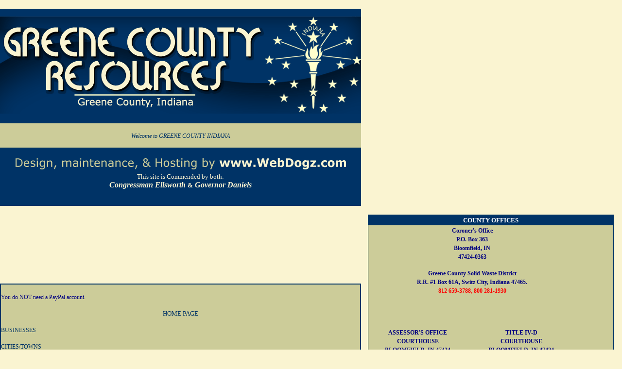

--- FILE ---
content_type: text/html; charset=utf-8
request_url: http://www.gcindiana.info/gov.shtml
body_size: 15503
content:
<!DOCTYPE html>
<html>
<head>
  <base href="/index.shtml">
  <title>GREENE COUNTY INDIANA RESOURCES - Welcome to Greene County</title>
  <meta name="resource-type" content="document">
  <meta name="distribution" content="global">
  <meta name="description" content="Greene County Indiana's Most comprehensive & longest running website.">
  <meta name="keywords" content="Greene County Indiana Linton Computers Kid's Corner kids corner,Kid's Korner kids korner computer Linton Indiana Bloomfield Indiana Jasonville Indiana Worthington Indiana, news information local newspaper story stories articles summary summaries links Greene County Indiana Linton Bloomfield Jasonville Worthington Lyons Marco Newberry Solsberry Shakamak Scotland Point Commerce Midland Switz City Freedom Festival Apple Festival Music Festival Art Festival Strawberry Festival Humane Society Newpapers Advertising Sponors Photos Photo Gallery Pictures Information Churchs County State National Federal Local Attractions Site Seeing Visitors Community Bureau American Bottoms Courthouse Great Sycamore Tree Goose Pond goosepond Beehunter Marsh Piankeshaw Trails Educational Park Railroad Viaduct Tulip Richland Plummer Creek Covered Bridge Shawnee Summer Theatre Theater Rollerblading Bike Riding Walking Hiking History Genealogy Walnut Grove Walnut Grove Church & Cemetary Walnut Grove School House Worthington Triangle You'll Like Linton Signs ET Raceway Bakersfield Raceway Buck Creek Muzzle Loaders Triple H Gun Club Specops Combat Paintball Minnehaha Hillerbrand Cheokee Ridge Linton Cine 4-H Fairgrounds 4 Way Bridge Pollie Barnett Tombstone Phil Harris Phil Harris Collection Phil Harris Museum Old Cliffy Church Scotland Hotel Shawnee Field Veterans Memorial Bridge Shakamak State Park Redbird State Riding Area Greene Sullivan State Forest Phil Harris Golf Coarse Boltenwood Golf Coarse Hidden Hills Golf Coarse Linton Pool Bloomfield Pool Linton Park Conservation Club Sunset Park Humpherys Park J.L. Wilson Bridge Fishing Hunter Lakes Ponds News Summary Summaries Sullivan Terre Haute Vincennes Bloomfield Vigo County Sullivan County Monroe County Washington Daviess County Dugger Elnora Oden Clay City Clay County Links Site Map Business Directory Businesses Website Directory Links Websites Resources Schools Hospitals Utilities Events Calendar Classifieds Discussion Forum Games Online Store Catalog Genealogy Pioneers Biographies Biography Settlers Land Homes Property Real Estate Elections Candidates indiana owen county spencer evening world basketball knight hoosier inetmalls gosport freedom ocpl owen valley homes ovhs country connect 812 317 linton music festival hosting a b c d e f g h i j k l m n o p q r s t u v w x y z 1 2 3 4 5 6 7 8 9 0">
  <title>Greene County Resources</title>
  <meta name="REVISIT-AFTER" content="1 day">
  <meta http-equiv="content-type" content="text/html; charset=utf-8">
  <title>GREENE COUNTY INDIANA RESOURCES</title>
  <meta http-equiv="content-type" content="text/html; charset=utf-8">
  <title>GREENE COUNTY INDIANA RESOURCES - #1 WEBSITE FOR GREENE COUNTY</title>
</head>
<body bgcolor="#FAF4D1" link="#0000FF" vlink="#0000FF" alink="#0000FF" topmargin="0" leftmargin="10" marginspacing="0" marginheight="0" marginwidth="0" text="#000080" style="text-align: center">
  <br>
  <table border="0" cellpadding="0" width="98%" id="AutoNumber1" bordercolor="#0456A4" style="border-collapse: collapse">
    <tr>
      <td width="100%" bgcolor="#003366" bordercolor="#0456A4" height="160">
        <p align="center"><img border="0" src="/images/gogreeneconewlogo.gif" width="743" height="200" alt="Greene County Indiana"></p>
      </td>
    </tr>
    <tr>
      <td bgcolor="#CCCC99" bordercolor="#0456A4" width="100%" align="center" valign="top">
        <p align="right" style="margin-top: 0; margin-bottom: 0"></p>
        <p><span style="font-style: italic"><font face="Verdana" style="font-size: 9pt" color="#003366">Welcome to GREENE COUNTY INDIANA</font></span></p>
      </td>
    </tr>
    <tr>
      <td bgcolor="#003366" bordercolor="#003366" align="center" valign="top">
        <p><img border="0" src="images/designedby.gif" width="686" height="30" alt="WebDogZ.com"><br>
        <font face="Verdana"><font color="#FAF4D1" size="2">This site is Commended by both:<b><br></b></font> <b><i><font color="#FAF4D1">Congressman Ellsworth</font></i> <font color="#FAF4D1" size="2">&amp;</font> <i><font color="#FAF4D1">Governor Daniels</font></i></b></font><font color="#FAF4D1" size="2"><br>
        &nbsp;</font></p>
      </td>
    </tr>
    <tr>
      <td width="71%" bgcolor="#FAF4D1" bordercolor="#003366" align="center">&nbsp;</td>
    </tr>
    <tr>
      <td width="100%" height="100%">
        <div align="center">
          <table border="0" cellpadding="0" style="border-collapse: collapse" width="100%" id="AutoNumber2" bordercolor="#0456A4">
            <tr>
              <td width="18%" valign="top" height="100%" bgcolor="#FAF4D1" bordercolor="#003366">
                <table width="100%" border=".05" cellspacing="0" cellpadding="0" id="table5" bordercolor="#003366">
                  <tr>
                    <td align="right" valign="bottom" bgcolor="#CCCC99" bordercolor="#003366">
                      <div align="left">
                        <form action="https://www.paypal.com/cgi-bin/webscr" method="post">
                          <span style="font-size: 9pt"></span>
                          <p align="center"><span style="font-size: 9pt"></span></p>
                          <p></p><span style="font-weight: 400"><font face="Verdana" style="font-size: 9pt">You do NOT need a PayPal account.</font></span>
                          <p align="center"><a style="text-decoration: none" href="/index.shtml"><font color="#003366" face="Verdana" size="2"><font color="#003366">HOME PAGE</font></font></a></p>
                          <p><span style="font-weight: 400"><a href="businesses.shtml" style="text-decoration: none"><font color="#0456A4" face="Verdana"><font color="#003366" style="font-size: 9pt">BUSINESSES</font></font></a></span></p>
                          <p><span style="font-weight: 400"><a href="cities.shtml" style="text-decoration: none"><font color="#0456A4" face="Verdana"><font color="#003366" style="font-size: 9pt">CITIES/TOWNS</font></font></a><font face="Verdana" style="font-size: 9pt" color="#003366"><br>
                          <br></font></span> <a href="commerce.shtml" style="text-decoration: none"><font color="#0456A4" face="Verdana"><font color="#003366" style="font-size: 9pt">COMMERCE</font></font></a><font face="Verdana" style="font-size: 9pt" color="#003366"><br>
                          <br></font> <a href="gov.shtml" style="text-decoration: none"><font color="#0456A4" face="Verdana"><font color="#003366" style="font-size: 9pt">COUNTY OFFICES</font></font></a><font face="Verdana" style="font-size: 9pt" color="#003366"><br>
                          <br></font> <a href="education.shtml" style="text-decoration: none"><font color="#0456A4" face="Verdana" style="font-size: 9pt"><font color="#003366">EDUCATION</font></font></a><font face="Verdana" color="#003366" style="font-size: 9pt"><br>
                          <br></font> <font color="#0456A4" face="Verdana" style="font-size: 9pt"><a href="fedlinks.shtml" style="text-decoration: none"><font color="#0456A4" face="Verdana"><font color="#003366">FEDERAL AGENCIES</font></font></a><font face="Verdana" color="#003366" style="font-size: 9pt"><br>
                          <br></font></font> <a href="terroristalerts.shtml" style="text-decoration: none"><font color="#0456A4" face="Verdana"><font color="#003366">HOMELAND SECURITY</font></font></a></p>
                          <p><a href="kidskorner.shtml" style="text-decoration: none"><font face="Verdana" style="font-size: 9pt" color="#003366"><font color="#003366">KIDS KORNER</font></font></a><span style="font-weight: 400"><font color="#0456A4" face="Verdana" style="font-size: 9pt"><font face="Verdana" color="#003366" style="font-size: 9pt"><br>
                          <br></font></font> <a href="/events.shtml" style="text-decoration: none"><font color="#0456A4" face="Verdana"><font color="#003366">LOCAL EVENTS</font></font></a></span><font color="#003366"><font face="Verdana" style="font-size: 9pt;"><br>
                          <br></font></font> <a href="map02.shtml" style="text-decoration: none"><font color="#0456A4" face="Verdana"><font color="#003366" style="font-size: 9pt">INDIANA COUNTIES MAP</font></font></a><font face="Verdana" style="font-size: 9pt;" color="#003366"><br>
                          <br></font> <a href="nation.shtml" style="text-decoration: none"><font color="#0456A4" face="Verdana"><font color="#003366" style="font-size: 9pt">NATIONAL NEWS</font></font></a><font face="Verdana" style="font-size: 9pt" color="#003366"><br>
                          <br></font> <a href="news.shtml" style="text-decoration: none"><font color="#0456A4" face="Verdana"><font color="#003366" style="font-size: 9pt">REGIONAL/LOCAL NEWS</font></font></a></p>
                          <p><span style="font-weight: 400"><a href="reli.shtml" style="text-decoration: none"><font color="#0456A4" face="Verdana"><font color="#003366" style="font-size: 9pt">RELIGIOUS</font></font></a><font face="Verdana" style="font-size:9pt" color="#003366"><br>
                          <br></font></span> <a href="sport.shtml" style="text-decoration: none"><font color="#0456A4" face="Verdana"><font color="#003366" style="font-size: 9pt">SPORTS</font></font></a><font face="Verdana" style="font-size: 9pt;" color="#003366"><br>
                          <br></font> <a href="statelinks.shtml" style="text-decoration: none"><font face="Verdana" style="font-size:9pt" color="#0456A4"><font color="#003366">STATE LINKS</font></font></a></p>
                          <table width="100%" cellspacing="0" border="1" class="forumline" id="table6" bordercolor="#003366" style="border-collapse: collapse" bgcolor="#FAF4D1" cellpadding="2">
                            <tr>
                              <th class="thCornerL" bgcolor="#003366" align="left" valign="top">
                                <p align="center"><font color="#FFFFFF" size="2"><b><span class="cattitle"><font face="Verdana">NAVIGATION</font></span></b></font></p>
                              </th>
                            </tr>
                            <tr>
                              <th class="thCornerL" bgcolor="#CCCC99" align="left" valign="top">
                                <input type="hidden" name="cmd" value="_s-xclick">
                                <p align="center"><input type="image" src="https://www.paypal.com/en_US/i/btn/btn_donateCC_LG.gif" border="0" name="submit" alt="Make payments with PayPal - it's fast, free and secure!"> <input type="hidden" name="encrypted" value="-----BEGIN [base64]/fKh6qOLED0pVgWZgzc8hv0Ye33WkYZ3+ZjtNmtOxdDyh9l0e8ouMZCodaRuoC4lCl3PT2ssLGROrLo2xc5jfTbk5IPgtDnkWugCdEb/S+WyV9JVajELMAkGBSsOAwIaBQAwgcwGCSqGSIb3DQEHATAUBggqhkiG9w0DBwQIgfPCHjEAUliAgagGHQOAoABIRcqrcPmd33IWH/eHdi54UF1ZL70cu5jwFDt/FcaZy7SzaQ5T08Zfx0y/jpyhMI+89HfKHZzg1A5lBy9otmb2Fpt/[base64]/hJl66/RGqrj5rFb08sAABNTzDTiqqNpJeBsYs/[base64]/MA0GCSqGSIb3DQEBBQUAA4GBAIFfOlaagFrl71+jq6OKidbWFSE+Q4FqROvdgIONth+8kSK//Y/4ihuE4Ymvzn5ceE3S/[base64]/[base64] PKCS7----- "></p>
                              </th>
                            </tr>
                            <tr>
                              <td bgcolor="#003366" bordercolor="#003366" width="100%">
                                <span style="font-size: 9pt"></span>
                                <h3 align="center"><span style="text-decoration: underline"><font face="Verdana" style="font-size: 9pt" color="#FFFFFF">GREENE COUNTY<br>
                                INDIANA</font></span></h3>
                              </td>
                            </tr>
                          </table>
                          <h3><font face="Verdana" style="font-size: 9pt; font-style: italic; text-decoration: underline" color="#003366">Profile</font></h3>
                          <ul>
                            <li><font face="Verdana" style="font-size: 9pt; font-weight: 400">Named after Revolutionary War hero General Nathaniel Greene</font></li>
                            <li><font face="Verdana" style="font-size: 9pt; font-weight: 400"><strong style="font-weight: 400">County Seat</strong>: Bloomfield</font></li>
                            <li><font face="Verdana" style="font-size: 9pt; font-weight: 400">Greene County Statistics</font></li>
                          </ul>
                          <h3><font face="Verdana" style="font-size: 9pt; font-style: italic; text-decoration: underline" color="#003366">Townships</font></h3><font face="Verdana" style="font-size: 9pt; font-weight: 400">Beech Creek / Cass / Center / Fairplay / Grant Highland / Jackson / Jefferson / Richland / Smith Stafford / Stockton / Taylor / Washington / Wright</font>
                          <h3><font face="Verdana" style="font-size: 9pt; font-style: italic; text-decoration: underline" color="#003366">Cities and Towns</font></h3><font face="Verdana" style="font-size: 9pt; font-weight: 400">Bloomfield / Jasonville / Linton / Lyons / Newberry / Solsberry / Switz City / Worthington</font><br>
                          &nbsp;
                        </form>
                      </div>
                    </td>
                  </tr>
                  <tr>
                    <th class="thCornerL" bgcolor="#003366" align="left" valign="top">
                      <p align="center"><font color="#FFFFFF" size="2"><b><span class="cattitle"><font face="Verdana">LOCAL LINKS</font></span></b></font></p>
                    </th>
                  </tr>
                  <tr>
                    <th class="thCornerL" bgcolor="#CCCC99" valign="top" align="left">
                      <p align="left"><font face="Verdana" style="font-size: 9pt" color="#003366"><font color="#003366">BLOOMFIELD LIBRARY</font></font><span style="font-size: 9pt"></span></p>
                      <p><span style="font-size: 9pt"><span style="font-weight: 400"><font face="Verdana" size="2" color="#003366"><font color="#003366">BLOOMFIELD POLICE</font></font></span></span></p>
                      <p align="left"><span style="font-weight: 400"><font color="#003366" face="Verdana" style="font-size: 9pt">CIRCLE CITY BICYCLES</font></span></p>
                      <p align="left"><span style="font-weight: 400; font-size:9pt"><font face="Verdana" size="2" color="#003366"><font color="#003366">EASTERN FIRE/RESCUE</font></font></span><span style="font-size: 9pt"></span></p>
                      <p><span style="font-size: 9pt"><span style="font-weight: 400"><font face="Verdana" size="2" color="#003366"><font color="#003366">GC SOIL &amp; WATER<br>
                      CONSERVATION</font></font></span></span><span style="font-weight: 400"><font face="Verdana" style="font-size: 9pt" color="#003366"><br>
                      <br></font> <font face="Verdana" color="#0456A4"><font color="#003366" style="font-size: 9pt">GREENE COUNTY HISTORY</font></font><font face="Verdana" style="font-size: 9pt" color="#003366"><br>
                      <br></font> <a style="text-decoration: none" href="/gcpicsdark.shtml"><font face="Verdana"><font color="#003366" style="font-size: 9pt">GREENE COUNTY PICTURES</font></font></a></span></p>
                      <p align="left"><span style="font-weight: 400; font-size:9pt"><a href="/indianacounties.shtml" style="text-decoration: none"><font face="Verdana"><font color="#003366" size="2">INDIANA COUNTIES</font></font></a></span><span style="font-weight: 400"><font color="#003366" face="Verdana"><span style="font-size: 9pt"><br></span></font> <font face="Verdana" style="font-size: 9pt" color="#003366"><br></font> <font face="Verdana" color="#0456A4" style="font-size: 9pt"><font color="#003366">INDIANA FIND</font></font><font face="Verdana" style="font-size: 9pt" color="#003366"></font></span></p>
                      <p align="left"><font face="Verdana" style="font-size: 9pt" color="#003366"><font color="#003366">LINTON LIBRARY</font></font><span style="font-weight: 400"><font face="Verdana"><font color="#003366"><span style="font-size: 9pt"><br></span> <font style="font-size: 9pt"><br></font></font> <font color="#003366" style="font-size: 9pt">LINTON FIRE RESCUE</font><font color="#003366"><span style="font-size: 9pt"><br></span> <font style="font-size: 9pt"><br></font></font></font> <font color="#003366" face="Verdana" style="font-size: 9pt">LINTON POLICE</font><font face="Verdana"><font color="#003366"><span style="font-size: 9pt"><br></span> <font style="font-size: 9pt"><br></font></font> <font color="#003366" style="font-size: 9pt">MAIN SOURCE BANK</font></font><font face="Verdana" color="#003366"><span style="font-size: 9pt"><br></span> <font style="font-size: 9pt"><br></font></font> <a href="piankeshawtrails.shtml" style="text-decoration: none"><font color="#0456A4" face="Verdana"><font color="#003366" style="font-size: 9pt">PIANKESHAW TRAILS</font></font></a><font face="Verdana" style="font-size: 9pt" color="#003366"><br>
                      <br></font> <font color="#0456A4" face="Verdana"><font color="#003366" style="font-size: 9pt">REGISTERED SEX OFFENDERS</font></font></span><span style="font-size: 9pt"></span></p>
                      <p><span style="font-size: 9pt"><font face="Verdana"><font color="#003366">The Worthington Times</font></font></span></p>
                      <p><span style="font-size: 9pt"><b><font face="Verdana" style="font-size: 9pt; font-weight: 400"><font color="#003366">Kindred Trails™ Worldwide Genealogy Resources</font></font></b></span></p>
                      <p><span style="font-size: 9pt"><span style="font-weight: 400"><font face="Verdana" style="font-size: 9pt" color="#003366"><font color="#003366">LLPIX</font></font></span></span></p>
                      <p><span style="font-weight: 400"><font face="Verdana" color="#003366"><font color="#003366">Wright Hobby Robots</font></font></span></p>
                      <p align="center"><br>
                      <img border="1" src="images/nfh02.gif" width="148" height="338" alt="Newkirk's Funeral Home"><br>
                      <br>
                      <img border="2" src="/images/streamlightlogo.gif" width="100" height="51"></p>
                      <hr color="#003366">
                      <p align="center"><img border="0" src="/images/webdogzggcsize.gif" width="150" height="67" alt="WebDogZ"></p>
                      <p align="center"><span style="font-weight: 400"><font size="2" face="Verdana">THIS SIZE AD<br>
                      AS LOW AS<br>
                      $5 per month</font></span></p>
                      <p align="center"><span style="font-size: 9pt"><img border="0" src="/images/gcdw.gif" width="150" height="50" alt="Greene County Daily World"></span></p>
                      <p align="center"><img border="1" src="/images/paulssmallad.gif" width="150" height="50" alt="Paul's Tire &amp; Auto Repair"><span style="font-weight: 400"><font size="2" face="Verdana"><br></font></span><br></p>
                    </th>
                  </tr>
                </table><input type="hidden" name="cmd" value="_s-xclick">
              </td>
            </tr>
          </table>
        </div>
      </td>
      <td width="67%" valign="top" height="100%" bgcolor="#FAF4D1" bordercolor="#003366">
        <div align="center">
          <table width="95%" cellspacing="1" border="1" class="forumline" id="table1" bordercolor="#003366" style="border-collapse: collapse" bgcolor="#CCCC99">
            <tr>
              <th class="thCornerL" bgcolor="#003366"><span class="cattitle"><font face="Verdana" size="2" color="#FFFFFF">COUNTY OFFICES</font></span></th>
            </tr>
            <tr>
              <th class="thCornerL" bgcolor="#CCCC99">
                <table border="0" cellpadding="0" style="border-collapse: collapse" bordercolor="#111111" width="85%" id="table2">
                  <tr>
                    <td valign="top" colspan="2" bordercolor="#003366">
                      <p class="MsoPlainText" style="font-family: Verdana; margin-left: 0in; margin-right: 0in; margin-top: 0in; margin-bottom: .0001pt" align="center"><font style="font-size: 9pt"><b>Coroner's Office</b><br>
                      P.O. Box 363<br>
                      Bloomfield, IN</font></p>
                      <p class="MsoPlainText" style="font-family: Verdana; margin-left: 0in; margin-right: 0in; margin-top: 0in; margin-bottom: .0001pt" align="center"><font style="font-size: 9pt">47424-0363<br></font> <span style="font-family: Verdana;"></span></p>
                      <p align="center"><font face="Verdana" style="font-size: 9pt"><b>Greene County Solid Waste District</b><br>
                      R.R. #1 Box 61A, Switz City, Indiana 47465.<br>
                      <font color="#FF0000">812 659-3788, 800 281-1930</font><br>
                      <br>
                      &nbsp;</font></p>
                    </td>
                  </tr>
                  <tr>
                    <td valign="top" bordercolor="#003366">
                      <p align="center"><span style="text-transform: uppercase"><font face="Verdana"><span style="font-size: 9pt"><b>Assessor's Office</b><br>
                      Courthouse<br>
                      Bloomfield, IN 47424</span></font><span style="font-size: 9pt"><font face="Verdana"><br>
                      (812)384-2002<br></font></span> <font face="Verdana" color="#0000FF"></font></span></p>
                      <p align="center"><span style="text-transform: uppercase"><font face="Verdana"><span style="font-size: 9pt"><b>Auditor's Office</b><br>
                      Courthouse<br>
                      Bloomfield, IN 47424</span></font><span style="font-size: 9pt"><font face="Verdana"><br>
                      (812)384-8658<br></font></span> <font face="Verdana" color="#0000FF"></font></span></p>
                      <p align="center"><span style="text-transform: uppercase"><font face="Verdana"><span style="font-size: 9pt"><b>CASA</b><br>
                      PO 231<br>
                      Bloomfield, IN 47424</span></font><span style="font-size: 9pt"><font face="Verdana"><br>
                      (812)384-2036<br></font></span> <font face="Verdana" color="#0000FF"></font></span></p>
                      <p align="center"><span style="text-transform: uppercase"><font face="Verdana"><span style="font-size: 9pt"><b>Circuit Court</b><br>
                      Courthouse<br>
                      Bloomfield, IN 47424</span></font><span style="font-size: 9pt"><font face="Verdana"><br>
                      (812)384-4325<br></font></span> <font face="Verdana" color="#0000FF"></font></span></p>
                      <p align="center"><span style="text-transform: uppercase"><font face="Verdana"><span style="font-size: 9pt"><b>Clerk's Office</b><br>
                      PO Box 229<br>
                      Bloomfield, IN 47424</span></font><span style="font-size: 9pt"><font face="Verdana"><br>
                      (812)384-8532<br>
                      (812)384-2018<br></font> <font face="Verdana" color="#0000FF"></font></span></span></p>
                      <p align="center"><span style="text-transform: uppercase"><font face="Verdana"><span style="font-size: 9pt"><b>Community Corr. Department</b><br>
                      101A S. Washington<br>
                      Bloomfield, IN 47424</span></font><span style="font-size: 9pt"><font face="Verdana"><br>
                      (812)384-0300</font></span></span></p>
                      <p align="center"><span style="text-transform: uppercase"><font face="Verdana"><span style="font-size: 9pt"><b>Health Department</b><br>
                      217 E. Spring<br>
                      Bloomfield, IN 47424</span></font><span style="font-size: 9pt"><font face="Verdana"><br>
                      (812)384-2016<br></font> <font color="#0000FF" face="Verdana"></font></span></span><span style="font-size: 9pt"><font color="#FF0000" face="Verdana"><br></font></span> <font face="Verdana"><font color="#FF0000"><span style="font-size: 9pt">WEB SITE</span></font></font></p>
                      <p align="center"><span style="text-transform: uppercase"><font face="Verdana"><span style="font-size: 9pt"><b>Surveyor</b><br>
                      217 E. Spring<br>
                      Bloomfield, IN 47424</span></font><span style="font-size: 9pt"><font face="Verdana"><br>
                      (812)384-2026<br></font></span> <font face="Verdana" color="#0000FF"></font></span><br>
                      &nbsp;</p>
                    </td>
                    <td valign="top" bordercolor="#003366">
                      <p align="center"><span style="text-transform: uppercase"><font face="Verdana"><span style="font-size: 9pt"><b>Title IV-D</b><br>
                      Courthouse<br>
                      Bloomfield, IN 47424</span></font><span style="font-size: 9pt"><font face="Verdana"><br>
                      (812)384-3314<br></font></span> <font face="Verdana" color="#0000FF"></font></span></p>
                      <p align="center"><span style="text-transform: uppercase"><font face="Verdana"><span style="font-size: 9pt"><b>Treasurer's Office</b><br>
                      Courthouse<br>
                      Bloomfield, IN 47424</span></font><span style="font-size: 9pt"><font face="Verdana"><br>
                      (812)384-4378<br></font></span> <font face="Verdana" color="#0000FF"></font></span></p>
                      <p align="center"><span style="text-transform: uppercase"><font face="Verdana"><span style="font-size: 9pt"><b>Highway Department</b><br>
                      RR 1&nbsp; Box 121A<br>
                      Switz City, IN 47465</span></font><span style="font-size: 9pt"><font face="Verdana"><br>
                      (812)659-2234<br>
                      <br>
                      <br>
                      <b>Probation Office</b><br>
                      Courthouse<br>
                      Bloomfield, IN 47424<br>
                      (812)384-8774<br></font></span> <font face="Verdana" color="#0000FF"></font></span></p>
                      <p align="center"><span style="text-transform: uppercase"><font face="Verdana"><span style="font-size: 9pt"><b>Prosecutor's Office</b><br>
                      Courthouse<br>
                      Bloomfield, IN 47424</span></font><span style="font-size: 9pt"><font face="Verdana"><br>
                      (812)384-4998<br></font> <font face="Verdana" color="#0000FF"></font><font face="Verdana"><br></font></span> <font face="Verdana" color="#0000FF"><font color="#FF0000"><span style="font-size: 9pt">WEB SITE</span></font></font></span></p>
                      <p align="center"><span style="text-transform: uppercase"><font face="Verdana"><span style="font-size: 9pt"><b>Recorder's Office</b><br>
                      PO Box 309</span></font><span style="font-size: 9pt"><font face="Verdana"><br>
                      Bloomfield, IN 47424<br>
                      (812)384-2020<br></font></span> <font face="Verdana" color="#0000FF"></font></span></p>
                      <p align="center"><span style="text-transform: uppercase"><font face="Verdana"><span style="font-size: 9pt"><b>Sheriff's Office</b><br>
                      PO Box 267<br>
                      Bloomfield, IN 47424</span></font><span style="font-size: 9pt"><font face="Verdana"><br>
                      (812) 384-4411<br>
                      Administrative calls (812) 384-4422</font></span></span></p>
                      <p align="center"><span style="text-transform: uppercase"><font face="Verdana"><span style="font-size: 9pt"><b>Superior Court</b><br>
                      Courthouse<br>
                      Bloomfield, IN 47424</span></font><span style="font-size: 9pt"><font face="Verdana"><br>
                      (812)384-3492<br></font></span> <font face="Verdana" color="#0000FF"></font></span></p>
                    </td>
                  </tr>
                  <tr>
                    <td valign="top" bordercolor="#003366" colspan="2">
                      <p align="center"><font face="Verdana" size="2"><b>Voter's Registration Office<br></b> P.O. Box 229<br></font> <span style="text-transform: uppercase"><font face="Verdana"><span style="font-size: 9pt">Bloomfield, IN 47424<br>
                      (812) 384-2015<br>
                      <b>*(Now located on the Second floor)<br></b> Email =</span></font></span></p>
                    </td>
                  </tr>
                </table>
              </th>
            </tr>
          </table>
          <p align="right">&nbsp;</p>
        </div>
        <div align="center">
          <table width="95%" cellspacing="1" border="1" class="forumline" id="table1" bordercolor="#003366" style="border-collapse: collapse" bgcolor="#CCCC99">
            <tr>
              <th class="thCornerL" bgcolor="#003366"><span class="cattitle"><font face="Verdana" size="2" color="#FFFFFF">SPECIAL THANKS TO</font></span></th>
            </tr>
            <tr>
              <th class="thCornerL" bgcolor="#CCCC99">
                <p align="center"><b><font face="Verdana" size="2" color="#003366">Greene County Resources is supported in part by:</font></b></p>
                <p align="center"><img border="0" src="images/newberrygcrad.jpg" width="500" height="400" alt="Newberry Festival"><b><font face="Verdana" size="2" color="#003366"><br>
                &nbsp;</font></b></p>
                <table border="1" width="98%" bordercolor="#003366" cellspacing="0">
                  <tr>
                    <td>
                      <p align="center"><font face="Verdana" size="2">Information for booking hotels and cheap flights for your travel needs to Greene County Indiana.</font></p>
                    </td>
                  </tr>
                </table>
                <p align="center"><img border="2" src="images/thpblogo.gif" width="525" height="132" alt="Treehugger's Paintball"><font color="#FFFF00" face="Verdana"><br>
                &nbsp;</font></p>
                <table border="0" cellpadding="0" width="100%" id="table2">
                  <tr>
                    <td>
                      <span style="font-size: 9pt"></span>
                      <p align="center"><span style="font-size: 9pt"><object classid="clsid:D27CDB6E-AE6D-11CF-96B8-444553540000" id="obj4" border="0" width="275" height="225">
                        <param name="movie" value="flash/mwsattelite.swf">
                         <param name="quality" value="Medium">
                         <param name="bgcolor" value="#cccc99">
                         <embed src="flash/mwsattelite.swf" type="application/x-shockwave-flash" name="obj4" width="275" height="225" quality="Medium" bgcolor="#CCCC99">
                      </object><br>
                      &nbsp;</span></p>
                      <hr width="50%" size="1" color="#003366">
                    </td>
                  </tr>
                </table>
                <p align="center"><img src="images/showbutton.gif" width="200" height="50" border="0" align="center"></p>
                <p align="center"><img border="2" src="images/lawrencecounty.jpg" width="380" height="78" alt="Lawrence Vounty Indiana"><br>
                <b><font color="#003366" size="2">&nbsp;</font></b></p>
              </th>
            </tr>
          </table>
          <p align="center"><b><font face="Verdana" size="2"><font color="#003366">or Call</font> <font color="#FF0000">(219) 793-3060 -</font> NEW</font></b><font color="#003366"><br></font> <font face="Arial Narrow"><a href="businesses.shtml"><font color="#0456A4"><font color="#003366" style="font-size: 9pt">BUSINESSES</font></font></a> <span style="font-variant: small-caps"><font color="#003366" style="font-size: 9pt">&nbsp;</font></span> <a href="commerce.shtml"><font color="#003366" style="font-size: 9pt">COMMERCE</font></a></font><span style="font-variant: small-caps"><font color="#003366" face="Arial Narrow" style="font-size: 9pt">&nbsp;&nbsp;</font></span> <font face="Arial Narrow"><a href="gov.shtml"><font color="#003366" style="font-size: 9pt">COUNTY OFFICES</font></a><span style="font-variant: small-caps"><font color="#003366" style="font-size: 9pt">&nbsp; &nbsp;</font></span><a href="education.shtml"><font color="#003366" style="font-size: 9pt">EDUCATION</font></a><span style="font-variant: small-caps"><font color="#003366" style="font-size: 9pt">&nbsp;&nbsp;</font></span> <a href="fedlinks.shtml"><font color="#003366" style="font-size: 9pt">FEDERAL AGENCIES</font></a><font color="#003366" style="font-size: 9pt"><span style="font-variant: small-caps">&nbsp;&nbsp;&nbsp;</span></font> <font color="#003366" style="font-size: 9pt">GC CRIME STOPPERS</font></font><font face="Arial Narrow" style="font-size: 9pt"><font color="#003366"><span style="font-variant: small-caps">&nbsp;&nbsp;&nbsp;</span></font> <a href="terroristalerts.shtml"><font color="#003366">HOMELAND SECURITY</font></a></font><span style="font-variant: small-caps"><font face="Arial Narrow" color="#003366" style="font-size: 9pt">&nbsp;&nbsp;</font></span> <font face="Arial Narrow"><a href="map02.shtml"><font color="#003366" style="font-size: 9pt">INDIANA COUNTIES MAP</font></a><font color="#003366" style="font-size: 9pt"><span style="font-variant: small-caps">&nbsp;&nbsp;&nbsp;</span></font> <a href="nation.shtml"><font color="#003366" style="font-size: 9pt">NATIONAL NEWS</font></a><font color="#003366" style="font-size: 9pt"><span style="font-variant: small-caps">&nbsp; &nbsp;</span></font> <a href="nation.shtml"><font color="#003366" style="font-size: 9pt">REGIONAL/LOCAL NEWS</font></a> <span style="font-variant: small-caps"><font color="#003366" style="font-size: 9pt">&nbsp;</font></span> <a href="reli.shtml"><font color="#003366" style="font-size: 9pt">RELIGIOUS</font></a></font><span style="font-variant: small-caps"><font face="Arial Narrow" color="#003366" style="font-size: 9pt">&nbsp;&nbsp;</font></span> <font face="Arial Narrow"><a href="sport.shtml"><font color="#003366" style="font-size: 9pt">SPORTS</font></a><font color="#003366" style="font-size: 9pt"><span style="font-variant: small-caps">&nbsp;&nbsp;</span></font> <a href="statelinks.shtml"><font color="#003366" style="font-size: 9pt">STATE LINKS</font></a></font><font face="Verdana" size="2" color="#003366"><br>
          <br></font> <i><font face="Arial" size="1"><font color="#808080"><span style="TEXT-DECORATION: none"><font color="#003366">**</font></span></font><font color="#003366">This site is <b><u>PRIVATELY</u></b> owned &amp; operated by</font> <u><b><font color="#FF0000">Bill Stearns</font><font color="#003366">.</font></b></u><font color="#003366"><br>
          <b><u>All content contained on this site is the property of it's owner. Any reproduction or unauthorized use is prohibited.</u></b><br>
          &nbsp;In NO way is there any local Government involvement. *ALL Rights RESERVED.<br>
          Anyone with interest in using information on this website are to seek permission <u><b>IN WRITING</b></u></font></font><font face="Arial" size="1">.<i><u><br></u></i></font></i> <u><font face="Verdana" size="1" color="#FF0000">ALL POLITICAL ADS are paid for by the candidates, committees, or friends of the candidate...</font></u></p>
          <p align="center"><font color="#003366">&nbsp; <object classid="clsid:D27CDB6E-AE6D-11CF-96B8-444553540000" id="obj2" codebase="http://download.macromedia.com/pub/shockwave/cabs/flash/swflash.cab#version=6,0,40,0" border="0" width="470" height="60">
            <param name="movie" value="webdogz1.swf">
             <param name="quality" value="High">
             <embed src="webdogz1.swf" pluginspage="http://www.macromedia.com/go/getflashplayer" type="application/x-shockwave-flash" name="obj2" width="470" height="60" quality="High">
          </object><br>
          <b><font color="#003366" face="Verdana" size="2">www.WebDogZ.com</font></b></font></p>
          <p align="center"><font face="Arial"><font size="2" color="#003366"><u><i>*Cities, Towns &amp; Communities include:</i></u></font> <font size="1" color="#003366">Beehunter, Bloomfield, Bushrod, Calvertville, Cincinnati, Dixon, Doans, Dresden, Ellis, Fawcetts, Gilmour, Hashtown, Hendricksville, Hobbieville, Hoosier, Island City, Ilene, Jasonville, Johnstown, Koleen, Latta, Linton, Lone Tree, Lyons, Marco, McVille, Midland, Midland Junction, Mineral City, Newark, Newberry, Owensburg, Park, Plummer, Point Commerce, Redcuff Corner, Ridgeport, Rincon, Scotland, Solsberry, Sponsler, Summit, Switz City, Tanner, Tulip, Vicksburg, Vicksburg, Victoria,<br>
          White Rose</font> <a href="images/stars.gif" style="text-decoration: none"><font size="1" color="#0456A4"><font color="#003366">&amp;</font></font></a> <font size="1" color="#003366">Worthington.</font></font></p>
        </div>
      </td>
    </tr>
  </table>
<h2>Raih Hadiah Besar Setiap Hari di Slot dengan RTP Tertinggi</h2>
<p>Dengan bermain slot RTP tertinggi, Anda berpeluang memenangkan hadiah besar setiap harinya. <a title="RTP slot gacor" href="https://www.mekongviewresidence.com/">RTP slot gacor</a> yang tinggi membuat setiap taruhan lebih berarti dan meningkatkan peluang menang. Jangan lewatkan kesempatan emas ini, bergabung sekarang dan mulailah mengumpulkan kemenangan Anda. Nikmati sensasi bermain slot dengan peluang kemenangan terbaik.</p>
<p>Jika Anda mencari <a href="https://www.fortmillsprayfoaminsulation.com/">Situs Slot Depo 5k</a> terbaik, banyak platform menawarkan kesempatan bermain slot dengan modal rendah. Situs-situs ini dirancang untuk memudahkan pemain baru atau yang ingin bermain santai tanpa komitmen finansial besar.</p>
<p>Keajaiban dalam Mahjong Slot terjadi ketika fitur-fitur seperti <a title="Scatter Hitam" href="https://acespala.com/">Scatter Hitam</a> aktif secara acak di tengah permainan. Suasana yang ditawarkan oleh Mahjong Ways menghidupkan kembali semangat dari permainan tradisional yang kini hadir dalam format slot. Keseimbangan antara gameplay klasik dan modern membuat pemain merasa betah. Selain itu, Mahjong Ways 2 memberikan dimensi baru dengan fitur yang lebih interaktif.</p>

<h2>Pengalaman Berbeda di Bo Togel Hadiah 2d 100rb</h2>
<p>Bergabunglah dengan <a href="https://www.ongleselegantnail.com/">Bo Togel Hadiah 2d 100rb</a> untuk merasakan pengalaman bermain yang berbeda. Situs ini menawarkan hadiah yang menarik dan layanan yang profesional. Dengan dukungan sistem transaksi cepat, Anda tidak perlu khawatir soal deposit maupun pencairan kemenangan.</p>
<p>Jackpot besar bukan sekadar impian jika Anda bermain dengan strategi yang tepat di <a href="https://arxarizona.com/">Toto Macau</a>. Live Draw Macau menghadirkan keluaran Macau yang bisa Anda analisis untuk menentukan angka terbaik. Dengan result Macau yang selalu update, Anda bisa bermain dengan lebih percaya diri dan meningkatkan peluang menang. Jangan sia-siakan kesempatan emas untuk membawa pulang hadiah fantastis!</p>
<p>Buat yang suka main lewat HP, <a href="https://livingstonhotlatherstraightrazorshave.com/">situs toto</a> ini udah punya aplikasi mobile yang super smooth. Toto togel dan toto slot bisa diakses tanpa hambatan, tanpa lag, dan dengan loading super cepat. Interface-nya juga user-friendly, jadi gampang banget buat pasang taruhan kapan aja. Ada fitur notifikasi buat ngingetin event atau jackpot yang lagi gede. Dengan akses secepat ini, lo nggak bakal ketinggalan momen buat menang banyak!</p>

<h2>Link Slot Gacor untuk Slot Gacor Online yang Memberikan Bonus Referral Tak Terbatas</h2>
<p>Manfaatkan peluang besar untuk menghasilkan lebih banyak dengan program referral di Situs Slot Gacor. Link Slot Gacor memungkinkan Anda mengajak teman bergabung dan mendapatkan bonus tanpa batas dari setiap referensi. Slot Gacor Gampang Menang menjadi lebih menarik dengan tambahan penghasilan dari program ini. Teknologi <a title="Slot88" href="https://www.freelondonwalkingtours.com/">Slot88</a> mendukung sistem referral yang mudah diakses dan transparan, memastikan setiap referral Anda dihitung dengan adil. Dengan program ini, bermain tidak hanya menyenangkan tetapi juga semakin menguntungkan.</p>
<p>Bermain <a href="https://ojlogistics.net/">Slot777</a> bisa dilakukan kapan saja dan di mana saja berkat teknologi yang semakin canggih. Slot 777 kini bisa dimainkan di berbagai perangkat, termasuk smartphone dan tablet dengan sistem operasi yang kompatibel. Slot Gacor di Situs Slot Gacor memungkinkan pemain untuk menikmati permainan tanpa harus mengunduh aplikasi tambahan. Dengan koneksi internet yang stabil, pemain bisa langsung merasakan keseruan bermain slot dengan peluang menang besar. Semua ini membuat permainan slot semakin fleksibel dan mudah diakses oleh siapa saja.</p>
<p>Generasi muda menikmati hiburan digital ketika slot Thailand berada di tengah pengelolaan ruang sistem interaktif. Stabilitas jaringan dijaga oleh slot server Thailand agar pengalaman pengguna tetap lancar. Banyak ulasan menyebut situs <a href="https://thepersianladykittens.com/">slot Thailand</a> sebagai pusat informasi hiburan daring. Performa sistem interaktif makin optimal dengan dukungan slot gacor Thailand di tengah proses. Maka hiburan online modern mampu menghadirkan keseruan tanpa batas bagi semua pengguna.</p>

<h2>Komunitas Pemain Situs Toto yang Solid dan Aktif</h2>
<p>Bermain di situs toto tidak hanya tentang kemenangan tetapi juga membangun komunitas yang solid. <a href="https://asadiyahsuara.net/">Toto slot</a> memiliki banyak pemain yang aktif berdiskusi dan berbagi strategi untuk meningkatkan peluang menang. Situs toto juga sering mengadakan forum atau grup diskusi untuk mempererat hubungan antar pemain. Dengan komunitas yang aktif ini, pengalaman bermain menjadi lebih menyenangkan dan interaktif. Hal ini membuktikan bahwa bermain togel online bisa menjadi pengalaman sosial yang menarik.</p>
<p>Mengoptimalkan peluang dalam <a href="https://thetasteofpersia.com/">Toto macau</a> membutuhkan analisis cermat terhadap Result macau. Melalui Live draw macau, pemain bisa memperoleh data keluaran macau resmi yang akurat. Dari situ, strategi prediksi bisa disusun dengan lebih matang dan terukur. Semua ini menjadikan Toto macau bukan hanya permainan angka, tapi juga seni membaca peluang.</p>
<p>Situs Togel memberikan kenyamanan penuh bagi pemain yang ingin bermain dengan aman. Bo Togel Terpercaya memastikan tidak ada kecurangan melalui sistem terverifikasi. Melalui Togel Resmi, pemain bisa merasakan pengalaman bermain yang jujur dan jelas. <a href="https://pulsenailspabuford.com/">Situs Togel Terpercaya</a> menghadirkan antarmuka praktis serta proses deposit cepat. Semua fitur Bandar Togel ini membuat Togel Terpercaya semakin disukai banyak orang.</p>

<h2>Slot Bet Kecil Membangun Kepercayaan Diri Dalam Dunia Hiburan</h2>
<p>Slot bet kecil adalah langkah pertama menuju pengalaman bermain yang penuh arti. Slot bet 200 memberikan stabilitas yang memberi rasa tenang sepanjang permainan. Slot bet 100 memberi variasi cepat yang menyenangkan dan tidak membosankan. Slot bet 400 menciptakan suasana menegangkan dengan hadiah yang menggoda setiap giliran. <a href="https://theoswalgroup.com/">Slot bet 200 perak</a> tetap populer karena sederhana, terjangkau, dan menghadirkan kejutan yang tak terduga.</p>
<p>Untuk hasil maksimal di Slot Depo 10k, pemain perlu memahami irama permainan dengan baik. Dukungan Slot Qris membantu proses deposit berjalan cepat dan efisien. Dengan memilih <a href="https://cremaindia.com/contact-us">Slot 10k</a>, peluang menang tetap besar meski modal kecil. Cukup Depo 10k, maka keseruan bermain bisa langsung kamu rasakan. Saat ini Slot Deposit 10k menjadi pilihan cerdas bagi mereka yang mengutamakan efisiensi.</p>

<h2>Related Link</h2>

<ul>

<li style="text-align: justify;">Pengumuman undian <a href="https://www.blackstonediscovery.com/">Togel158</a> jelas, riwayat kemenangan mudah diakses oleh pemain sebelumnya.</li>

<li style="text-align: justify;">Sajikan hadiah besar dari togel Indonesia, <a href="https://pffzone.com/index.php/contact-2/">Toto Macau</a> menangkan jutaan rupiah di sini.</li>

<li style="text-align: justify;">Banyak pemain <a href="https://logintogel158.com/">Togel158</a> kesulitan buka situs resmi, mereka cari link alternatif untuk bermain.</li>

<li style="text-align: justify;">Adalah situs togel terpercaya dengan <a href="https://linkr.bio/togel-158/">Togel158</a> deposit lengkap untuk keuntungan maksimal para pemain.</li>

<li style="text-align: justify;">Tentu saja, <a href="https://zaoorganicmakeup.com/">Pedetogel</a> itu adalah kelebihan yang tak terlihat, memberikan kemudahan yang luar biasa.</li>

<li style="text-align: justify;">Tidak ada yang tahu angka pasti di <a href="https://andrewschoultz.com/">Pedetogel</a> bocoran hk, hanya prediksi para master berpengalaman.</li>

<li style="text-align: justify;">Dengan jaringan online <a href="https://sabatoto.id/">Sabatoto</a> yang bagus, pemain dapat bermain di mana saja, kapan saja nyaman.</li>

<li style="text-align: justify;">Tentang ini, Kami yakin bahwa Login adalah bandar togel terbaik dengan <a href="https://linklist.bio/sabatoto-login">Sabatoto</a> hadiah terbesar.</li>

<li style="text-align: justify;">Togel Toto Macau <a href="https://sosrecordingstudio.com/">Sabatoto</a> mudah diakses melalui seluler dan website.</li>

<li style="text-align: justify;">Dengan asisten live chat yang responsif dan kompeten, masalah bisa diatasi <a href="https://mitt-fit.com/">Sabatoto</a> efisien.</li>

<li style="text-align: justify;">Selalu pikirkan risiko dan untung <a href="https://linklist.bio/togel279-login">Togel279</a> sebelum memilih jumlah taruhan yang dipasang.</li>

<li style="text-align: justify;">Anda bisa mendapatkan keseluruhan <a href="https://seattlemidwifery.org/">Togel279</a> keuntungan layanan dengan membayar 10 ribu.</li>

<li style="text-align: justify;">Situs taruhan <a href="https://www.spinalcordcenter.org/">Togel178</a> 10 ribu tanpa potongan menawarkan hadiah menarik, bonus variatif.</li>

<li style="text-align: justify;">Banyak pemain <a href="https://www.10outoftenn.com/">Togel 178</a> judi online suka bonus mingguan karena menambah saldo permainan dengan besar.</li>

<li style="text-align: justify;">Kami juga siap membantu <a href="https://www.americangirlspod.com/">americangirlspod.com</a> dengan layanan pelanggan kami yang tersedia 24 jam.</li>

<li style="text-align: justify;">Memberikan layanan unggulan kepada anggota dengan dukungan customer <a href="https://rtptogel158.com/">Rtp Togel158</a> service selama 24 jam penuh.</li>

<li style="text-align: justify;">Pastikan <a href="https://pedetogel.bet/">pedetogel.bet</a> pilih senjata sesuai kemampuan.</li>

<li style="text-align: justify;">Selain seru main <a href="https://togel178masuk.com/">Togel178</a> aman, ada promosi dan bonus menarik bagi para pemain.</li>

<li style="text-align: justify;">Togel sdy, sgp, dan hk <a href="https://www.nekkocapital.com/">nekkocapital.com</a> aman untuk pemula bermain dengan nyaman.</li>

<li style="text-align: justify;">Situs <a href="https://www.theatreanddanceatwayne.com/">Sabatoto</a> terpercaya memberikan pengalaman bermain adil dan menghibur bagi para pengguna.</li>

<li style="text-align: justify;">Formulir hanya digunakan untuk pendaftaran dengan info <a href="https://egeeksen.com/">Togel158</a> pribadi seperti nama, email, dan nomor hp.</li>

<li style="text-align: justify;">Lisensi menegaskan bandar telah diverifikasi dan <a href="https://gracesguidebook.com/">https://gracesguidebook.com/</a> mematuhi standar keamanan untuk memastikan permainan adil.</li>

<li style="text-align: justify;">Keamanan dan menjaga privasi penting saat <a href="https://kampuspoker.net/">kampuspoker</a> bermain di situs sabung ayam terpercaya.</li>

<li style="text-align: justify;">Pengetahuan ini sangat signifikan karena RTP Rekreasi gacor meningkatkan peluang menang jackpot <a href="https://www.tommytcyclery.com/">slot online maxwin</a> dengan cepat.</li>

<li style="text-align: justify;">Berbagai keuntungan eksklusif bisa dinikmati oleh pemain yang memilih <a href="https://togelpede.id/">togelpede.id</a>, sebuah platform resmi yang terus menghadirkan inovasi dalam dunia permainan digital.</li>

<li style="text-align: justify;">Kombinasi antara kenyamanan, keamanan, dan ragam hiburan yang luas menjadikan <a href="https://j-biomed-inform.com/">pedetogel</a> sebagai destinasi utama bagi pemain dari berbagai latar belakang.</li>

<li style="text-align: justify;">Dengan mempelajari data historis pengeluaran, pemain hiburan daring di <a href="https://www.louisewelsh.com/">bandar togel resmi</a> dapat mengenali pola angka yang sering muncul untuk meningkatkan peluang kemenangan.</li>

<li style="text-align: justify;">Mau siang atau malam, <a href="https://www.galesburgeastcampground.com/">Sabatoto</a> selalu online nonstop supaya kamu bisa menikmati hiburan digital setiap saat tanpa nunggu waktu tertentu.</li>

<li style="text-align: justify;">Kapan aja kamu pengen hiburan, <a href="http://pedetogel.mygamesonline.org/">Pedetogel</a> tetap online 24 jam non-stop biar kamu bisa nikmatin permainan tanpa batas waktu dan ruang.</li>

<li style="text-align: justify;">Kemudahan dalam melakukan deposit dan penarikan di <a href="https://sabatoto.gold/">Sabatoto</a> bikin pemain bisa bermain tanpa hambatan finansial yang mengganggu.</li>

<li style="text-align: justify;">Tersedia layanan pelanggan ramah dari <a href="https://togel279.host/">Togel279</a> yang siaga 24/7 untuk membantu semua pertanyaan dan kendala teknis pemain.</li>

<li style="text-align: justify;">Dari transfer bank hingga pembayaran digital, semua metode transaksi telah disiapkan dengan efisien oleh tim <a href="https://togel178.fit/">Togel178</a> resmi.</li>

<li style="text-align: justify;">Mulai dari e-wallet hingga transfer bank, <a href="https://www.wavertreeapt.com/">Colok178</a> menyediakan berbagai opsi pembayaran cepat agar pemain lebih mudah bertransaksi.</li>

<li style="text-align: justify;">Mulai dari transfer bank hingga e-wallet, semua pilihan tersedia di <a href="https://colok178.net/">Colok178</a> untuk memberikan kemudahan dalam setiap transaksi.</li>

<li style="text-align: justify;">Mulai dari transfer bank hingga e-wallet, semua metode pembayaran sudah didukung penuh oleh <a href="https://togel158.click/">Togel158</a> untuk kenyamanan maksimal.</li>

<li style="text-align: justify;">Mulai dari transfer bank hingga e-wallet, <a href="https://sabatoto.bike/">Sabatoto</a> menyediakan cara pembayaran fleksibel demi kelancaran hiburan dan permainan.</li>

<li style="text-align: justify;">Mulai dari transfer bank hingga pembayaran e-wallet, <a href="https://neurohospitals.com/">Sabatoto</a> memberikan pilihan fleksibel agar pemain bisa menikmati hiburan lebih nyaman.</li>

<li style="text-align: justify;">Dari transfer bank hingga e-wallet populer, semua metode pembayaran di <a href="https://mamypokolovetouch.com/">Sbobet</a> dirancang untuk kenyamanan serta kemudahan pengguna modern.</li>

<li style="text-align: justify;">Mereka dapat memilih dari berbagai pasaran yang tersedia saat <a href="https://sandaga-soldes.com/a-propos/">Togel158</a> berada di tengah katalog sehingga fleksibilitas permainan semakin bertambah.</li>

<li style="text-align: justify;">Pilihan pasaran bisa disortir dengan mudah, sementara <a href="https://sspmjims.com/kaumarbhritya_tantra_vision.aspx">Togel279</a> di tengah panel membantu menampilkan kategori secara ringan dan jelas.</li>

<li style="text-align: justify;">Beragam pilihan hiburan dapat dipilih bebas, sementara <a href="https://helloindiasupermarket.com/products/">Togel178</a> di tengah menu sistem membantu tampilan lebih rapi dan jelas.</li>

<li style="text-align: justify;">Menu disusun dengan alur visual yang jelas, sementara <a href="https://buffalomatters.org/">Situs Togel</a> di tengah navigasi memudahkan pencarian pasaran.</li>

<li style="text-align: justify;">Tampilan menu dirancang lebih bersih dan terfokus, sehingga <a href="https://wagahbordertours.com/">Toto Togel</a> di tengah visual membantu pengguna menentukan pilihan dengan nyaman.</li>

<li style="text-align: justify;">Infrastruktur hadiah konseptual kelas atas dijabarkan detail, dengan <a href="https://jogja.tv/">Togel Online</a> di tengah sistem sebagai simbol keseimbangan Permainan global.</li>

</ul>
</body>
</html>
